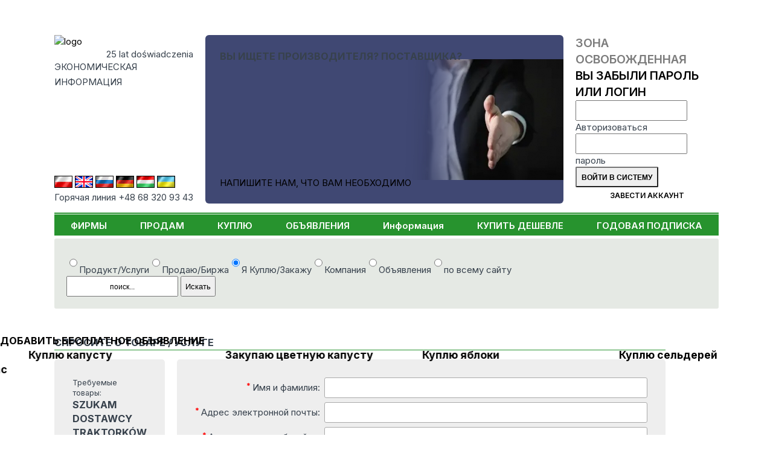

--- FILE ---
content_type: text/html; charset=UTF-8
request_url: https://www.cyberbiznes.ru/index.php3?position=32&rodzaj=zap&st=2&idmask=167010
body_size: 20083
content:
<!DOCTYPE HTML>
<html lang="ru"><head>
  <base href="https://www.cyberbiznes.ru">

<title>Cyberbiznes.ru Informacja Gospodarcza - B2B Portal</title>
<META name=description content="Wraz z naszym rozwojem powstały wersje Cyberbiznesu.pl skierowane do użytkowników obcojęzycznych
            Obecnie wszystkie dane dostępne są w wersjach angielskiej, niemieckiej, węgierskiej i rosyjskiej.">
<META name=keywords content="">
<meta charset="UTF-8">
 <link rel="canonical" href="https://www.cyberbiznes.ru/index.php3?position=32&rodzaj=zap&st=2&idmask=167010"> <META name="author" content="Cyberbiznes Bank Informacji Gospodarczej">
<META name="publisher" content="CYBERBIZNES.PL">
<meta name="google-site-verification" content="n7ogM7NWxL3nfxnVVZOn1gAWXvSyL2t5XzUjyKDp7rQ">
<meta http-equiv="Permissions-Policy" content="interest-cohort=()">
<meta name="viewport" content="width=device-width, initial-scale=1">

<meta name="robots" content="index, follow"><!-- Google tag (gtag.js) -->
<script async src="https://www.googletagmanager.com/gtag/js?id=G-FN9T1V7D4R"></script>
<script>
  window.dataLayer = window.dataLayer || [];
  function gtag(){dataLayer.push(arguments);}
  gtag('js', new Date());

  gtag('config', 'G-FN9T1V7D4R');
</script><link rel="preconnect" href="https://fonts.googleapis.com">
<link rel="preconnect" href="https://fonts.gstatic.com" crossorigin>
<link rel='stylesheet' href='//fonts.googleapis.com/css2?family=Inter:wght@200..900&display=swap'>
<link rel='stylesheet' href='src/style_res.css?ver=20260106'>
<script src="/node_modules/@splidejs/splide/dist/js/splide.min.js"></script>
<script src="/node_modules/@splidejs/splide-extension-auto-scroll/dist/js/splide-extension-auto-scroll.min.js"></script>
<link rel='stylesheet' href='/node_modules/@splidejs/splide/dist/css/splide-core.min.css?ver=20260106'>
</head>
<body>
<!-- Google Tag Manager (noscript) -->
<noscript><iframe src="https://www.googletagmanager.com/ns.html?id=G-FN9T1V7D4R"
height="0" width="0" style="display:none;visibility:hidden"></iframe></noscript>
<!-- End Google Tag Manager (noscript) -->


<header>
  <div class="menu-mobil mobil_static">
    <nav id=newMMenu class="block mmenu"><ul class="ul_menu_g"><li class=li_menu_g><A HREF=https://www.cyberbiznes.ru/FIRMY/  class=li_menu_g>ФИРМЫ</a></li><li class=li_menu_g><A HREF=https://www.cyberbiznes.ru/prodam/  class=li_menu_g>ПРОДАМ</a></li><li class=li_menu_g><A HREF=https://www.cyberbiznes.ru/KUPLJU/  class=li_menu_g>КУПЛЮ</a></li><li class=li_menu_g><A HREF=https://www.cyberbiznes.ru/OBJAVLENIJA/  class=li_menu_g>ОБЪЯВЛЕНИЯ</a></li><li class=li_menu_g><A HREF=https://www.cyberbiznes.ru/INFORMACIJA/  class=li_menu_g>Информация</a></li><li class=li_menu_g><A HREF=https://www.cyberbiznes.ru/kupit-desevle/  class=li_menu_g>КУПИТЬ ДЕШЕВЛЕ</a></li><li class=li_menu_g><A HREF=https://www.cyberbiznes.ru/GODOVAJA-PODPISKA/  class=li_menu_g>ГОДОВАЯ ПОДПИСКА</a></li></ul></nav>
    <div id=newMCzat class="block mczat"><div class="cyberMobil">
  <img src="/images/logo_03.png" alt="logo" width="175">
   <div class="lat20_mobil">20 lat doświadczenia</div>
   <div class="inf_gosp_mobil">INFORMACJA GOSPODARCZA xx</div>
   <a href="/src/chatMobile/chat2M.php" class="btn btn-blu">
   Czat z konsultantem  </a>
</div>
</div>
    <div id=newMStrlog class="block mstrefa">  <div class="strefa_logowania">
      <form action="/strefa/index.php3" method=post class="login">
      <input type=hidden name=cblogowanie value=t>
      <div class="m_strefa_t">
        <div>
        Зона Освобожденная         </div>
        <a href="/reminder/">Вы забыли пароль или логин</a>
      </div>
      <div class="lab">
          <input id="idlog331" type="text" name="id_firmy"  required>
          <label for="idlog331">Авторизоваться</label>
      </div>
      <div class="lab">
            <input id="haslog18" type="password" name="haslo" autocomplete="current-password" required>
            <label for="haslog18">пароль</label>
      </div>
      <input type=submit name=submit value="Войти в систему" class="btn btn-login">
      <a href="index.php3?position=26" class="btn btn-blu">Завести аккаунт</a>
   </form>
   </div>
   </div>
    <div id=newMSearch class="block msearch"><form action=https://www.cyberbiznes.ru/REZULTAT-POISKA/ method=POST>       <div class="modul_search">
       <label for="seaValMob" class="hid_label">Co potrzebujesz:</label>
              <div class="check-radio">
       <label><input type="radio" name="searchSel" value="product" >Продукт/Услуги</label><label><input type="radio" name="searchSel" value="sale" >Продаю/Биржа</label><label><input type="radio" name="searchSel" value="buy" checked>Я Куплю/Закажу</label><label><input type="radio" name="searchSel" value="company" >Компания</label><label><input type="radio" name="searchSel" value="ads" >Объявления</label><label><input type="radio" name="searchSel" value="all" >по всему сайту</label> </div>        <div class=seaModul>
            <INPUT TYPE=text name="seaValue" id="seaValMob" placeholder="поиск..." value="">
            <INPUT type="submit" name="send" value="Искать">
       </div>
       </div>
       </form></div>
    <div class="panel">
                <div id="mmenu" class="action">
             <img class="mobmimg" src="/images/mobil_menu.png?ver=20260106" alt="menu">
             <div class="mobminfo">MENU</div>
         </div>
         <div id="mstrefa" class="action">
             <img class="mobmimg" src="/images/strefalog.png?ver=20260106" alt="area login">
             <div class="mobminfo">STREFA</div>
         </div>
         <div id="msearch" class="action">
              <img class="mobmimg" src="/images/search.png?ver=20260106" alt="search">
              <div class="mobminfo">Искать</div>
          </div>
        </div>
   </div>

   <div class='container'>
      <div class="header_top">
         <div class="header_one">
                 <div class="logo_CB">
         <div>
            <a href="https://www.cyberbiznes.ru"><img src=/images/logo_03.png width="175" alt="logo"></a>
            <div class=lat20>25 lat doświadczenia</div>
          </div>
          <div class="inf_gosp">ЭКОНОМИЧЕСКАЯ 
             <div class=asp></div> 
             ИНФОРМАЦИЯ          </div>
          <h1 class="inf_gosp_mobil">ЭКОНОМИЧЕСКАЯ ИНФОРМАЦИЯ</h1>
          <div class="infolinia"></div>
      </div>
            <div class=row_flag>
      <div class="flag_lands">
       <a href="https://cyberbiznes.pl/"> <img src=/flags/pl.jpg alt="PL" class="deActFlag" ></a>        <a href="https://cyberbiznes.com/"><img src=/flags/uk.jpg alt="UK" class="deActFlag" > </a>        <a href="https://cyberbiznes.ru/"> <img src=/flags/ru.jpg alt="RU" class="" ></a>        <a href="https://cyberbiznes.de/"> <img src=/flags/de.jpg alt="DE" class="deActFlag" ></a>        <a href="https://cyberbiznes.hu/"> <img src=/flags/hu.jpg alt="HU" class="deActFlag" ></a>        <a href="https://cyberbiznes.com.ua/"> <img src=/flags/ua.jpg alt="UA" class="deActFlag" ></a>       </div>
      <div class="infolinia">Горячая линия +48 68 320 93 43</div></div>         </div>
                  <div class="header_three "> 
<div class="content-baner baner">
    <h2 class="title">ВЫ ИЩЕТЕ ПРОИЗВОДИТЕЛЯ? ПОСТАВЩИКА?</h2>
    <a href="/kupit-desevle/">НАПИШИТЕ НАМ, ЧТО ВАМ НЕОБХОДИМО</a>
</div>
 </div>
         <div class="header_four">
                   <div class="strefa_logowania">
      <form action="/strefa/index.php3" method=post class="login">
      <input type=hidden name=cblogowanie value=t>
      <div class="m_strefa_t">
        <div>
        Зона Освобожденная         </div>
        <a href="/reminder/">Вы забыли пароль или логин</a>
      </div>
      <div class="lab">
          <input id="idlog292" type="text" name="id_firmy"  required>
          <label for="idlog292">Авторизоваться</label>
      </div>
      <div class="lab">
            <input id="haslog93" type="password" name="haslo" autocomplete="current-password" required>
            <label for="haslog93">пароль</label>
      </div>
      <input type=submit name=submit value="Войти в систему" class="btn btn-login">
      <a href="index.php3?position=26" class="btn btn-blu">Завести аккаунт</a>
   </form>
   </div>
            </div>
      </div>
      <nav class=hiddeDiv> <ul class="ul_menu_g"><li class=li_menu_g><A HREF=https://www.cyberbiznes.ru/FIRMY/  class=li_menu_g>ФИРМЫ</a></li><li class=li_menu_g><A HREF=https://www.cyberbiznes.ru/prodam/  class=li_menu_g>ПРОДАМ</a></li><li class=li_menu_g><A HREF=https://www.cyberbiznes.ru/KUPLJU/  class=li_menu_g>КУПЛЮ</a></li><li class=li_menu_g><A HREF=https://www.cyberbiznes.ru/OBJAVLENIJA/  class=li_menu_g>ОБЪЯВЛЕНИЯ</a></li><li class=li_menu_g><A HREF=https://www.cyberbiznes.ru/INFORMACIJA/  class=li_menu_g>Информация</a></li><li class=li_menu_g><A HREF=https://www.cyberbiznes.ru/kupit-desevle/  class=li_menu_g>КУПИТЬ ДЕШЕВЛЕ</a></li><li class=li_menu_g><A HREF=https://www.cyberbiznes.ru/GODOVAJA-PODPISKA/  class=li_menu_g>ГОДОВАЯ ПОДПИСКА</a></li></ul> </nav>

    </div>

</header>

<main>
  <div class="container">
          <div class="noMobile">
         <form action=https://www.cyberbiznes.ru/REZULTAT-POISKA/ method=POST>       <div class="modul_search">
              <div class="check-radio">
       <label><input type="radio" name="searchSel" value="product" >Продукт/Услуги</label><label><input type="radio" name="searchSel" value="sale" >Продаю/Биржа</label><label><input type="radio" name="searchSel" value="buy" checked>Я Куплю/Закажу</label><label><input type="radio" name="searchSel" value="company" >Компания</label><label><input type="radio" name="searchSel" value="ads" >Объявления</label><label><input type="radio" name="searchSel" value="all" >по всему сайту</label> </div>        <label for="seaVal" class="hid_label">Co potrzebujesz:</label>
       <div class=seaModul>
            <INPUT TYPE=text name="seaValue" id="seaVal" placeholder="поиск..." value="">
            <INPUT type="submit" name="send" value="Искать">         </div>
      </div>
      </form>     </div>
     
            <div id="top">
         <div class="column_Lewy"> <link href="https://cdn.jsdelivr.net/npm/select2@4.1.0-rc.0/dist/css/select2.min.css" rel="stylesheet" />
<script src="https://cdn.jsdelivr.net/npm/select2@4.1.0-rc.0/dist/js/select2.min.js"></script>
<link rel="stylesheet" href="src/decodeOffers/style_decod.css?ver="20260106> <div class="column_Lewy"> <div class="pasekx "><div class="name_firmx"><h1>Спросите о товаре / услуге</h1></div></div>	    <form method="POST" action=index.php3>
            <INPUT TYPE="hidden" name=position value=32>
            <INPUT TYPE="hidden" name=rodzaj value="zap">
            <INPUT TYPE="hidden" name=st value="2">
            <INPUT TYPE="hidden" name=idmask value="167010">

	    <div class="content-zap-form">
	    <div class="form_zap_prod1 descript-zapyt">
		<div><div class="zap-label">Требуемые товары:</div> <div class="zap-title">SZUKAM DOSTAWCY TRAKTORKÓW DZIECIĘCYCH</div><div><span class="zap-label">Дата доставки: </span>2022-02-02</div><div><span class="zap-label">страна: </span><b>Republika Czeska</b></div><div class="zap-descript">Szukam dostawcy traktorków dziecięcych. Pojazdy na które siada dziecko i jeździ.  Jesteśmy czeską firmą.<br />
<br />
<br />
</div></div>		<div class="zap-form-info">Для получения контактной информации участника тендера заполните форму.<!--Aby otrzymać dane teleadresowe oferenta wypełnij formularz.--></div>
	    </div>

	    <div class=form_zap_prod1>
                <div class=formdeco>
		<label for="namefor"> <strong>* </strong> Имя и фамилия:<!--Imię  i Nazwisko:--></label> <INPUT type=text id=namefor name=name value="" required>
                <label for="email_pytfor"> <strong>* </strong> Адрес электронной почты:<!-- E-mail:--></label> <INPUT type="email" id=email_pytfor  name=email_pyt value="" required>
                <label for="urlfor"> <strong>* </strong> Адрес вашего веб-сайта:<!--Adres Twojej strony www:--></label> <INPUT type="text" id=urlfor name=url value="" required>
                <label for="companyfor"> <strong>* </strong> бизнес:<!--Firma:--></label> <INPUT type=text id=companyfor name=company value="" required>

                <label><strong>*</strong> страна:<!--Kraj:--></label>
                <div class=row-form>
                   <select name="country" id="country"><OPTION VALUE="AMERICA">AMERICA</OPTION><OPTION VALUE="ARMENIA">ARMENIA</OPTION><OPTION VALUE="AUSTRIA">AUSTRIA</OPTION><OPTION VALUE="BELARUS">BELARUS</OPTION><OPTION VALUE="BELGIUM">BELGIUM</OPTION><OPTION VALUE="BRASIL">BRASIL</OPTION><OPTION VALUE="BULGARIA">BULGARIA</OPTION><OPTION VALUE="CANADA">CANADA</OPTION><OPTION VALUE="CHINA">CHINA</OPTION><OPTION VALUE="CROATIA">CROATIA</OPTION><OPTION VALUE="CZECH REPUBLIC">CZECH REPUBLIC</OPTION><OPTION VALUE="DENMARK">DENMARK</OPTION><OPTION VALUE="EGYPT">EGYPT</OPTION><OPTION VALUE="ENGLAND">ENGLAND</OPTION><OPTION VALUE="FINLAND">FINLAND</OPTION><OPTION VALUE="FRANCE">FRANCE</OPTION><OPTION VALUE="GERMANY">GERMANY</OPTION><OPTION VALUE="GREECE">GREECE</OPTION><OPTION VALUE="GRUZJA">GRUZJA</OPTION><OPTION VALUE="HOLLAND">HOLLAND</OPTION><OPTION VALUE="HUNGARY">HUNGARY</OPTION><OPTION VALUE="IRELAND">IRELAND</OPTION><OPTION VALUE="ISRAEL">ISRAEL</OPTION><OPTION VALUE="ITALY">ITALY</OPTION><OPTION VALUE="JAPAN">JAPAN</OPTION><OPTION VALUE="JEMEN">JEMEN</OPTION><OPTION VALUE="KAZACHSTAN">KAZACHSTAN</OPTION><OPTION VALUE="KIRGISTAN">KIRGISTAN</OPTION><OPTION VALUE="KOREA">KOREA</OPTION><OPTION VALUE="LATVIA">LATVIA</OPTION><OPTION VALUE="LITHUANIA">LITHUANIA</OPTION><OPTION VALUE="MOLDAVIA">MOLDAVIA</OPTION><OPTION VALUE="NETHERLANDS">NETHERLANDS</OPTION><OPTION VALUE="NORWAY">NORWAY</OPTION><OPTION VALUE="POLAND">POLAND</OPTION><OPTION VALUE="POLSKA" SELECTED >POLSKA</OPTION><OPTION VALUE="PORTUGAL">PORTUGAL</OPTION><OPTION VALUE="ROMANIA">ROMANIA</OPTION><OPTION VALUE="RUSSIA">RUSSIA</OPTION><OPTION VALUE="SLOVAKIA">SLOVAKIA</OPTION><OPTION VALUE="SLOVENIA">SLOVENIA</OPTION><OPTION VALUE="SPAIN">SPAIN</OPTION><OPTION VALUE="SVEDEN">SVEDEN</OPTION><OPTION VALUE="SWITZERLAND">SWITZERLAND</OPTION><OPTION VALUE="TADZYKISTAN">TADZYKISTAN</OPTION><OPTION VALUE="TAIWAN">TAIWAN</OPTION><OPTION VALUE="TUNISIA">TUNISIA</OPTION><OPTION VALUE="UKRAINE">UKRAINE</OPTION><OPTION VALUE="UNITED ARAB EMIRATES">UNITED ARAB EMIRATES</OPTION><OPTION VALUE="UZBEKISTAN">UZBEKISTAN</OPTION></select>                   <div class="wojFor sub-row-form">
                      <label for="woj" class="wojFor"><strong>* </strong> Województwo:</label> 
                      <select name="wojew" id="wojew" class="wojFor"><OPTION VALUE=0> wybierz </OPTION><OPTION VALUE='1'>нижнесилезское</OPTION><OPTION VALUE='13'>свентокшиское</OPTION><OPTION VALUE='12'>силезское</OPTION><OPTION VALUE='16'>западно-поморское</OPTION><OPTION VALUE='11'>поморское</OPTION><OPTION VALUE='10'>подляское</OPTION><OPTION VALUE='9'>подкарпацкое</OPTION><OPTION VALUE='4'>любуское</OPTION><OPTION VALUE='3'>люблинское</OPTION><OPTION VALUE='6'>мазовецкое</OPTION><OPTION VALUE='7'>малопольское</OPTION><OPTION VALUE='8'>опольское</OPTION><OPTION VALUE='14'>варминьско-мазурское</OPTION><OPTION VALUE='15'>великопольское</OPTION><OPTION VALUE='5'>лодзинское</OPTION><OPTION VALUE='2'>куявско-поморское</OPTION></select>                    </div>
                </div>

                <label for="ulicafor"> <strong>* </strong>улица:<!--Ulica:--></label> <INPUT type=text id=ulicafor name="ulica" value="" required>
                
                <label><strong>* </strong>Город:<!--Miasto:--></label>
                <div class="row-form row-from-adress">
                   <INPUT type=text id=miastofor name="miasto" value="" required>
                   <div class="sub-row-form">
                        <label for="kod_pocztowyfor"> <strong>* </strong>Почтовый индекс:<!--Kod pocztowy:--></label> 
                        <INPUT type=text id=kod_pocztowyfor name="kod_pocztowy"  value="" required>
                   </div>
                </div>
    		<label for="phonefor"><strong>*</strong> телефон:<!--Telefon:--></label> <INPUT type="number"  id=phonefor name=phone value="" required>
                <label for="etofor"> Комментарии / вопросы:<!--Uwagi / pytania:--></label> <TEXTAREA id=etofor name=eto rows=11></TEXTAREA>
                <p></p><span> Пожалуйста, не используйте коды HTML <br> [<strong class="star-red">*</strong>] - Обязательное поле <!--*** TYLKO TEXT *** Proszę nie stosować kodów HTML--></span>
                </div>

		</div>
		</div>
		<link rel="stylesheet" href="src/Approval/approval.css?ver=20260106" >      <div class="ofertAprov-content">
      <div class=reg_info> The service is free and it is provided only for companies. Consents to the processing of data are required in accordance with the applicable law. </div>
      <div class=regack>
      <label id="checkAll" class="icheck">
         <input type="checkbox" name="akc_all"  value="yes"  ><span class="checkmark"></span>
         <div> Accept all terms.</div>
      </label>
            <label class="icheck">
          <input type="checkbox" name="akc_reg"  value="yes" required > 
          <span class="checkmark"></span> <div> I accept the  <a href="site-regulations"> regulations </a>.</div>
      </label>
            <label class="icheck">
          <input type="checkbox" name="wyr_zgo2"  value="yes" required > 
          <span class="checkmark"></span> <div> I consent to the processing of my personal data by the Bank Informacji Gospodarczej Antoniewicz s.c in Zielona Góra, ul. Dereszowa 17a, for the purposes of using the Economic Information run by BIG Antoniewicz s.c. 
   I have read the instruction concerning the right of access to the contents of my data and the possibility of correcting such data. I am aware that my consent may be revoked at any time, which will result in the deletion 
   of my company from the database. The consent is voluntary but necessary for the realization of services.</div>
      </label>
            <label class="icheck">
          <input type="checkbox" name="wyr_zgo3"  value="yes" required > 
          <span class="checkmark"></span> <div> I consent to the publication of my personal data, provided that it won’t damage my reputation. This consent applies in particular to the use of my data on the following websites: cyberbiznes.pl, 
   oferty-kupna.pl and other websites belonging to BIG Antoniewicz s.c.  The consent is voluntary but necessary for the realization of services.</div>
      </label>
            <label class="icheck">
          <input type="checkbox" name="wyr_zgo4"  value="yes" required > 
          <span class="checkmark"></span> <div> I consent to the receiving of commercial information from BIG, via electronic means to the e-mail address indicated by me in the Form,
   regarding products and services offered by BIG within the meaning of the Act on Electronic Services of 18 July 2002 (Journal of Laws of 2013,
   item 1422, as amended). The consent is voluntary but necessary for the realization of services.</div>
      </label>
            <label class="icheck">
          <input type="checkbox" name="wyr_zgo5"  value="yes" required > 
          <span class="checkmark"></span> <div> I consent to the receiving of commercial information from BIG, via electronic means to the e-mail address indicated by me, for marketing purposes of entities cooperating with BIG,
   for the period of time and in the scope of cooperation with BIG within the meaning of the Act on Electronic Services of 18 July 2002 (Journal of Laws of 2013, item 1422, as amended).
   The consent is voluntary but necessary for the realization of services.</div>
      </label>
            </div>
      </div>

      <script>
      class Approval {
        constructor(){
          this.sellAll=document.querySelector('#checkAll input');
          this.labels=document.querySelectorAll('.icheck input');
          this.sellAll.addEventListener('change', ()=>{
             this.labels.forEach(item=>{ if(this.sellAll.checked){ item.checked=true;} else {item.checked=false;}});
          })
        }
      }
      const approval= new Approval;
      </script>

      	    <input type=hidden name="skad" value=2><div> <INPUT type="submit" value=Oтправить электронное письмо name="send"> &nbsp; </div><div><? echo $word651; ?> <br> <!--Informacja tylko dla firm. Na zapytania osob prywatnych nie odpowiadamy--></div></div> </form> <script>

$(function(){

  $(".wojFor").hide();
  $(".lexFor").hide();
  function modWoj (){
     kraj_nr =$("#country").val();
     //if (kraj_nr==1 || kraj_nr==44) {
     if (kraj_nr=='POLAND' || kraj_nr=='POLSKA') {
       $(".wojFor").show();
       $(".lexFor").show();
     } else {
       $(".wojFor").hide();
       $(".lexFor").hide();
    }
  }

  let kraj_nr =$("#country").val();
  //if (kraj_nr==1 || kraj_nr==44) {
  if (kraj_nr=='POLAND' || kraj_nr=='POLSKA') {
     $(".wojFor").show();
     $(".lexFor").show();
  }
  $("#country").on("change", modWoj);
  $("#country").on("click", modWoj);
});

</script>  <script>
     $(document).ready(function() { $('select').select2(); });
   </script>
 </div>
                 </div>
      </div>

  <div  class="pasek-info-body">
      <a href="/kupit-desevle"><h2 class="title">Добавить бесплатное объявление</h2></a>           <section class="pasek-info-zapyt splide" aria-label="question list">
       <div class="splide__track">
         <ul class="splide__list">
                       <li class="splide__slide"><a href="https://www.cyberbiznes.ru/KUPLJU/KUPLJU-KAPUSTU/179329/"><h3>Куплю капусту</h3></a></li>
                      <li class="splide__slide"><a href="https://www.cyberbiznes.ru/KUPLJU/ZAKUPAJU-CVETNUJU-KAPUSTU/179208/"><h3>Закупаю цветную капусту</h3></a></li>
                      <li class="splide__slide"><a href="https://www.cyberbiznes.ru/KUPLJU/KUPLJU-JABLOKI/179205/"><h3>Куплю яблоки</h3></a></li>
                      <li class="splide__slide"><a href="https://www.cyberbiznes.ru/KUPLJU/KUPLJU-SELDEREJ/179202/"><h3>Куплю сельдерей</h3></a></li>
                      <li class="splide__slide"><a href="https://www.cyberbiznes.ru/KUPLJU/KUPLJU-JABLOKI-SORTA-GOLDEN/179198/"><h3>Куплю яблоки сорта Голден</h3></a></li>
                      <li class="splide__slide"><a href="https://www.cyberbiznes.ru/KUPLJU/ZAKUPAJU-ZELTYJ-REPCATYJ-LUK/179197/"><h3>Закупаю жёлтый репчатый лук</h3></a></li>
                      <li class="splide__slide"><a href="https://www.cyberbiznes.ru/KUPLJU/INTERESUET-POKUPKA-JABLOK-RED-PRINCE/179176/"><h3>Интересует покупка яблок Red Prince</h3></a></li>
                      <li class="splide__slide"><a href="https://www.cyberbiznes.ru/KUPLJU/ZAKUPAJU-MYTUJU-MORKOV/179175/"><h3>Закупаю мытую морковь</h3></a></li>
                      <li class="splide__slide"><a href="https://www.cyberbiznes.ru/KUPLJU/ZAKUPAJU-PRODOLGOVATUJU-PROMYSLENNUJU-SVEKLU/179174/"><h3>Закупаю продолговатую промышленную свёклу</h3></a></li>
                      <li class="splide__slide"><a href="https://www.cyberbiznes.ru/KUPLJU/ZAKUPAJU-CVETNUJU-KAPUSTU/179173/"><h3>Закупаю цветную капусту</h3></a></li>
                      <li class="splide__slide"><a href="https://www.cyberbiznes.ru/KUPLJU/ZAKUPAJU-BROKKOLI-V-SOCVETIJAH/179144/"><h3>Закупаю брокколи в соцветиях</h3></a></li>
                      <li class="splide__slide"><a href="https://www.cyberbiznes.ru/KUPLJU/ZAKUPAJU-SLIVU-I-GRUSU-PROMYSLENNOGO-NAZNACENIJA-/179160/"><h3>Закупаю сливу и грушу промышленного назначения.</h3></a></li>
                      <li class="splide__slide"><a href="https://www.cyberbiznes.ru/KUPLJU/ZAKUPAJU-JABLOKI/179161/"><h3>Закупаю яблоки</h3></a></li>
                      <li class="splide__slide"><a href="https://www.cyberbiznes.ru/KUPLJU/JA-ISCU-POSTAVSCIKA-MEBELI-DLJA-STOLOVOJ--STOLY-I-STULJA--MY-LITOVSKAJA-KOMPANIJA-ZANIMAEMSJA-PRODAZEJ-MEBELI-/174581/"><h3>Я ищу поставщика мебели для столовой. Столы и стулья. Мы литовская компания, занимаемся продажей мебели. 
</h3></a></li>
                      <li class="splide__slide"><a href="https://www.cyberbiznes.ru/KUPLJU/JA-ISCU-POSTAVSCIKOV-PROMYSLENNOJ-AVTOMATIZACII--NAS-INTERESUJUT-PRODUKTY-PROMYSLENNOJ-AVTOMATIZACII-OT-PROIZV/174586/"><h3>Я ищу поставщиков промышленной автоматизации. Нас интересуют продукты промышленной автоматизации от произв</h3></a></li>
                      <li class="splide__slide"><a href="https://www.cyberbiznes.ru/KUPLJU/JA-ISCU-PROIZVODITELJA-PROTIVOSKOLZJASCIH-NAKLADOK-DLJA-PODDONOV--MY-SLOVACKAJA-KOMPANIJA-UPAKOVOCNOJ-OTRASLI-/174594/"><h3>Я ищу производителя противоскользящих накладок для поддонов. Мы словацкая компания упаковочной отрасли.


</h3></a></li>
                      <li class="splide__slide"><a href="https://www.cyberbiznes.ru/KUPLJU/KUPLJU-POLOSU-I-P-PROFIL-POLOSY-I-P-PROFILI-DLINOJ-6-M-MARKA-S375JR-MPC-8X50-17-000-KG-MPC8X60-13-500-KG-MPC8X80-14-000-KG-MUC120-1-600/174615/"><h3>Куплю полосу и П-профиль (полосы и П-профили длиной 6 м, марка S375JR): MPC 8X50 - 17 000 кг MPC8X60 - 13 500 кг MPC8X80 - 14 000 кг MUC120 - 1 600</h3></a></li>
                      <li class="splide__slide"><a href="https://www.cyberbiznes.ru/KUPLJU/ISCU-POSTAVSCIKA-ZENSKOJ-ODEZDY--MY-CESSKAJA-KOMPANIJA-U-NAS-2-MAGAZINA--NAS-INTERESUET-ZENSKAJA-ODEZDA-JUBKI-RUB�/174616/"><h3>Ищу поставщика женской одежды. Мы чешская компания, у нас 2 магазина. Нас интересует женская одежда - юбки, руб�</h3></a></li>
                      <li class="splide__slide"><a href="https://www.cyberbiznes.ru/KUPLJU/KUPLJU-MATERIALY-DLJA-KUPALNIKOV--ZELATELNO-190G--TAKZE-SOFTSHELL-DLJA-LETA-I-ZIMY--POZALUJSTA-PREDOSTAVTE-CENOVOE/174595/"><h3>Куплю материалы для купальников. Желательно 190г. Также Softshell для лета и зимы. Пожалуйста, предоставьте ценовое</h3></a></li>
                      <li class="splide__slide"><a href="https://www.cyberbiznes.ru/KUPLJU/ISCU-DOBROE-UTRO-ISCU-BOLSE-ZAKUSOK-PO-EKONOMICNOJ-CENE-CIPSY-150-200-G-PALOCKI-KRENDELI-S-SOLJU-45-80-G-SOLENY/174578/"><h3>Ищу: Доброе утро, ищу больше закусок по экономичной цене: - чипсы 150-200 г - палочки, крендели с солью 45-80 г - солены</h3></a></li>
                      <li class="splide__slide"><a href="https://www.cyberbiznes.ru/KUPLJU/JA-ISCU-POSTAVSCIKOV-DETSKOJ-ODEZDY--MY-CESSKAJA-KOMPANIJA-NAS-INTERESUET-PROIZVODITEL-ILI-OPTOVIK-/174566/"><h3>Я ищу поставщиков детской одежды. Мы чешская компания, нас интересует производитель или оптовик.</h3></a></li>
                      <li class="splide__slide"><a href="https://www.cyberbiznes.ru/KUPLJU/KUPLJU-PROFILI-I-POLOSY--G-PROFIL-150H100H10-SERTIFIKAT-S235JR-DLINA-6M-31-48-000KG-POLOSA-50H6-DLINA-SERTIFIKAT-S235JR-6M-3-1/174559/"><h3>Куплю профили и полосы. Г-профиль 150х100х10 Сертификат S235JR длина 6м 3,1, 48.000кг Полоса 50х6 длина сертификат S235JR 6м 3.1, </h3></a></li>
                      <li class="splide__slide"><a href="https://www.cyberbiznes.ru/KUPLJU/KUPLJU-SVAROCNYJ-STOL--MENJA-INTERESUET-SVAROCNYJ-STOL-S-PRINADLEZNOSTJAMI--GABARITY-1200H2400-MM-DIAMETR-OTVERSTI/174619/"><h3>Куплю сварочный стол. Меня интересует сварочный стол с принадлежностями. Габариты 1200х2400 мм, диаметр отверсти</h3></a></li>
                      <li class="splide__slide"><a href="https://www.cyberbiznes.ru/KUPLJU/ISCU-POSTAVSCIKA-FANERY--PROSU-PREDLOZENIE-STOLJARNOJ-I-STROITELNOJ-FANERY-IZ-RAZLICNYH-POROD-DREVESINY-OT-4-M�/174620/"><h3>Ищу поставщика фанеры. Прошу предложение столярной и строительной фанеры из различных пород древесины от 4 м�</h3></a></li>
                      <li class="splide__slide"><a href="https://www.cyberbiznes.ru/KUPLJU/ISCU-KUPIT-DUB-ZAMORAZIVANIE-TOLSCINA-MOKROJ-REZKI-31-SUHAJA-27-DLINA-25-65-SM-SIRINA-55-SM-95-SM-125-SM-KLASS-A-I-AB-/174618/"><h3>Ищу: КУПИТЬ ДУБ ЗАМОРАЖИВАНИЕ, ТОЛЩИНА МОКРОЙ РЕЗКИ 31, СУХАЯ 27, ДЛИНА 25-65 СМ, ШИРИНА 5,5 СМ 9,5 СМ, 12,5 СМ КЛАСС А И AB.</h3></a></li>
                      <li class="splide__slide"><a href="https://www.cyberbiznes.ru/KUPLJU/JA-ISCU-POSTAVSCIKA-KUHONNOJ-MEBELI--SKAFY-STOLY-STULJA-TABURETKI--MY-LITOVSKAJA-KOMPANIJA-ZANIMAEMSJA-PRODAZEJ/174582/"><h3>Я ищу поставщика кухонной мебели. Шкафы, столы, стулья, табуретки. Мы литовская компания, занимаемся продажей </h3></a></li>
                      <li class="splide__slide"><a href="https://www.cyberbiznes.ru/KUPLJU/JA-ISCU-POSTAVSCIKOV-ZENSKOJ-MODY--MY-CESSKAJA-KOMPANIJA-NAS-INTERESUET-PROIZVODITEL-ILI-OPTOVIK-/174564/"><h3>Я ищу поставщиков женской моды. Мы чешская компания, нас интересует производитель или оптовик.</h3></a></li>
                      <li class="splide__slide"><a href="https://www.cyberbiznes.ru/KUPLJU/JA-ISCU-POSTAVSCIKA-MINI-EKSKAVATOROV--MY-CESSKAJA-KOMPANIJA-/174543/"><h3>Я ищу поставщика мини-экскаваторов. Мы чешская компания.</h3></a></li>
                      <li class="splide__slide"><a href="https://www.cyberbiznes.ru/KUPLJU/KUPLJU-PILOMATERIALY-IZ-ELI--MY-CESSKIJ-PROIZVODITEL--TABLICA-NAIBOLEE-CASTO-ISPOLZUEMYH-ELEMENTOV-HTTPS-WWW/174613/"><h3>Куплю пиломатериалы из ели. Мы чешский производитель. Таблица наиболее часто используемых элементов: - https:  www</h3></a></li>
                      <li class="splide__slide"><a href="https://www.cyberbiznes.ru/KUPLJU/JA-ISCU-POSTAVSCIKA-SKATERTEJ--BOLSIE-OBEMY-MY-KOMPANIJA-IZ-RUMYNII-/174612/"><h3>Я ищу поставщика скатертей. Большие объемы, мы компания из Румынии.</h3></a></li>
                      <li class="splide__slide"><a href="https://www.cyberbiznes.ru/KUPLJU/JA-ISCU-POSTAVSCIKA-KUHONNYH-POLOTENEC--BOLSIE-OBEMY-MY-KOMPANIJA-IZ-RUMYNII-/174611/"><h3>Я ищу поставщика кухонных полотенец. Большие объемы, мы компания из Румынии.</h3></a></li>
                      <li class="splide__slide"><a href="https://www.cyberbiznes.ru/KUPLJU/ZAKAZU-PROZIGANIE-SVELLERA-PO-PRILOZENNOMU-CERTEZU-REC-IDET-O-PROZIGANII-KVADRATA-KOLICESTVO-300-ST-V-MES�/174599/"><h3>Закажу прожигание швеллера по приложенному чертежу (речь идет о прожигании квадрата) - Количество: 300 шт в мес�</h3></a></li>
                      <li class="splide__slide"><a href="https://www.cyberbiznes.ru/KUPLJU/ISCU-KUPLJU-NEOBREZNYE-PILOMATERIALY-IZ-SOSNY-SREDNEJ-VLAZNOSTI-TOLSCINA-28-MM--SAMOE-MALENKOE-OTKRYTIE-–-35-SM/174603/"><h3>Ищу: Куплю необрезные пиломатериалы из сосны средней влажности, толщина 28 мм. Самое маленькое открытие – 35 см</h3></a></li>
                      <li class="splide__slide"><a href="https://www.cyberbiznes.ru/KUPLJU/CEL-ZNAKOMSTVA-POKUPKA-VLAZNYH-I-SUHIH-OPILOK--SCEPA-SUHAJA-DREVESNAJA-PYL--POLNYE-KOLICESTVA-GRUZOVIKOV-/174604/"><h3>Цель знакомства: Покупка влажных и сухих опилок. Щепа, сухая древесная пыль. Полные количества грузовиков.</h3></a></li>
                      <li class="splide__slide"><a href="https://www.cyberbiznes.ru/KUPLJU/CEL-ZNAKOMSTVA-KUPLJU-MALENKIE-KREMOVYE-I-KORICNEVYE-JAJCA-/174605/"><h3>Цель знакомства: куплю маленькие кремовые и коричневые яйца.</h3></a></li>
                      <li class="splide__slide"><a href="https://www.cyberbiznes.ru/KUPLJU/ISCU-HOCU-KUPIT-3-TONNY-SAHARA-S-LICNYM-SBOROM-PRISYLAJTE-PREDLOZENIJA-/174606/"><h3>Ищу: хочу купить 3 тонны сахара с личным сбором, присылайте предложения.</h3></a></li>
                      <li class="splide__slide"><a href="https://www.cyberbiznes.ru/KUPLJU/ISCU-KUPLJU-B-U-PODDONY-100H120-V-HOROSEM-SOSTOJANII--BOLSIE-KOLICESTVA-/174607/"><h3>Ищу: куплю б у поддоны 100х120 в хорошем состоянии. Большие количества.</h3></a></li>
                      <li class="splide__slide"><a href="https://www.cyberbiznes.ru/KUPLJU/VO-VLOZENII-VYSYLAJU-CERTEZ-DLJA-OCENKI-USLUGI-PO-REZKE-SESTIGRANNIKOM--MATERIAL-STAL-RISUNOK-HTTPS-WWW-CYBERBIZNES-PL/174597/"><h3>Во вложении высылаю чертеж для оценки услуги по резке шестигранником. Материал: сталь Рисунок: https:  www.cyberbiznes.pl</h3></a></li>
                      <li class="splide__slide"><a href="https://www.cyberbiznes.ru/KUPLJU/ISCU-KUPLJU-DEREVJANNYE-PODDONY-RAZMEROM-120-H-100-ILI-ANALOGICNYE-NAPRIMER-115-H-95--BOLSIE-KOLICESTVA-POSTOJANNOE/174608/"><h3>Ищу: Куплю деревянные поддоны размером 120 х 100 или аналогичные, например 115 х 95. Большие количества, постоянное </h3></a></li>
                      <li class="splide__slide"><a href="https://www.cyberbiznes.ru/KUPLJU/ZAKAZU-LAZERNUJU-REZKU--KISLOTOSTOJKAJA-STAL-303-1000-ELEMENTOV--RISUNOK-HTTPS-WWW-CYBERBIZNES-PL-PLIKI_ROZNE-2047_ZDJECIA-JPG-;-/174614/"><h3>Закажу лазерную резку. Кислотостойкая сталь 303, 1000 элементов. Рисунок: https:  www.cyberbiznes.pl pliki_rozne 2047_zdjecia.jpg ;.</h3></a></li>
                      <li class="splide__slide"><a href="https://www.cyberbiznes.ru/KUPLJU/ISCU-KUPLJU-BOLSIE-MESKI-ZELATELNO-TONNY-KARTOFELJA--MOGUT-BYT-BOLSIE-ILI-MENSIE-KOLICESTVA-/174609/"><h3>Ищу: Куплю большие мешки, желательно тонны картофеля. Могут быть большие или меньшие количества.</h3></a></li>
                      <li class="splide__slide"><a href="https://www.cyberbiznes.ru/KUPLJU/ISCU-KUPLJU-SUSENUJU-RYBU-ZELATELNO-KILKU-SELD-I-T-D--PROSU-PRISYLAT-MNE-PREDLOZENIJA-/174610/"><h3>Ищу: Куплю сушеную рыбу, желательно кильку, сельдь и т.д. Прошу присылать мне предложения.</h3></a></li>
                      <li class="splide__slide"><a href="https://www.cyberbiznes.ru/KUPLJU/CEL-ZNAKOMSTVA-DOBROE-UTRO--MY-HOTIM-NALADIT-SOTRUDNICESTVO-S-PROIZVODITELJAMI-SYRA-MASLA-I-SLIVOK--BLOK-G�/174574/"><h3>Цель знакомства: Доброе утро. Мы хотим наладить сотрудничество с производителями сыра, масла и сливок. Блок Г�</h3></a></li>
                      <li class="splide__slide"><a href="https://www.cyberbiznes.ru/KUPLJU/JA-ISCU-POSTAVSCIKA-DETSKOJ-MEBELI--NAS-INTERESUET-VES-ASSORTIMENT-KROME-STULEV--MY-LITOVSKAJA-KOMPANIJA-ZANIM�/174580/"><h3>Я ищу поставщика детской мебели. Нас интересует весь ассортимент кроме стульев. Мы литовская компания, заним�</h3></a></li>
                      <li class="splide__slide"><a href="https://www.cyberbiznes.ru/KUPLJU/JA-ISCU-POSTAVSCIKA-MEBELI-DLJA-GOSTINOJ-I-PRIHOZEJ--VITRINY-SKAFY-POLKI-STOLY-KOMODY-STOLY-I-STULJA-I-DRUGOJ-A/174584/"><h3>Я ищу поставщика мебели для гостиной и прихожей. Витрины, шкафы, полки, столы, комоды, столы и стулья и другой а</h3></a></li>
                      <li class="splide__slide"><a href="https://www.cyberbiznes.ru/KUPLJU/JA-ISCU-PROIZVODITELJA-FLEKSOGRAFSKIH-KRASOK--MY-SLOVACKAJA-KOMPANIJA-UPAKOVOCNOJ-OTRASLI-/174592/"><h3>Я ищу производителя флексографских красок. Мы словацкая компания упаковочной отрасли.</h3></a></li>
                      <li class="splide__slide"><a href="https://www.cyberbiznes.ru/KUPLJU/JA-ISCU-POSTAVSCIKA-METALLICESKIH-KROVELNYH-POKRYTIJ--MY-CESSKAJA-KOMPANIJA-ZANIMAEMSJA-PRODAZEJ-STROITELNYH-M/174596/"><h3>Я ищу поставщика металлических кровельных покрытий. Мы чешская компания, занимаемся продажей строительных м</h3></a></li>
                      <li class="splide__slide"><a href="https://www.cyberbiznes.ru/KUPLJU/DLJA-NACALA-NAM-NUZNO-DO-20-DOMOV-A-SO-VREMENEM-I-45--DOMA-DOLZNY-OTKRYVATSJA-S-TREH-STORON-IMET-POL-BYT-PROST/174601/"><h3>Для начала нам нужно до 20 домов, а со временем и 45. Дома должны: открываться с трех сторон, иметь пол, быть прост</h3></a></li>
                      <li class="splide__slide"><a href="https://www.cyberbiznes.ru/KUPLJU/ZAKAZU-USLUGU-VYZIGANIJA-6-UGLA--KOLICESTVO-20-–-40-ST-STOIMOST-I-SROKI-DOSTAVKI-UTOCNJAJTE--RISUNOK-HTTPS-WWW-CYBERBIZ/174598/"><h3>Закажу услугу выжигания 6-угла. Количество: 20 – 40 шт.Стоимость и сроки доставки уточняйте. Рисунок: https:  www.cyberbiz</h3></a></li>
                      <li class="splide__slide"><a href="https://www.cyberbiznes.ru/KUPLJU/JA-PRIKAZU-SDELAT-KANAL--RISUNOK-HTTPS-WWW-CYBERBIZNES-PL-PLIKI_ROZNE-2040_ZDJECIA-JPG-;--50-STUK-V-KVARTAL/174600/"><h3>Я прикажу сделать канал. Рисунок: https:  www.cyberbiznes.pl pliki_rozne 2040_zdjecia.jpg ;. 50 штук в квартал
</h3></a></li>
                      <li class="splide__slide"><a href="https://www.cyberbiznes.ru/KUPLJU/ISCU-POKUPATELJA-SUHIH-OBREZNYH-SOSNOVYH-PILOMATERIALOV--VLAZNOST-10-PROCENTOV-12-PROCENTOV-SEKCII-25H50-25H75-25H/174587/"><h3>Ищу: Покупателя сухих, обрезных сосновых пиломатериалов. Влажность 10 процентов-12 процентов Секции: 25х50 25х75 25х</h3></a></li>
                      <li class="splide__slide"><a href="https://www.cyberbiznes.ru/KUPLJU/ISCU-ISCU-PROIZVODITELEJ-ZAMOROZENNYH-OVOSCEJ-V-CASTNOSTI-BROKKOLI-BRJUSSELSKAJA-KAPUSTA-KUBIKI-SVEKLY-KUBIK�/174588/"><h3>Ищу: Ищу производителей замороженных овощей, в частности: Брокколи Брюссельская капуста Кубики свеклы Кубик�</h3></a></li>
                      <li class="splide__slide"><a href="https://www.cyberbiznes.ru/KUPLJU/ISCU-KUPLJU-10-TONN-OTHODOV-KRASNOJ-SVEKLY-V-BOLSOM-MESKE-RAZMER-NE-IMEET-ZNACENIJA-/174589/"><h3>Ищу: Куплю 10 тонн отходов красной свеклы в большом мешке, размер не имеет значения.</h3></a></li>
                      <li class="splide__slide"><a href="https://www.cyberbiznes.ru/KUPLJU/ISCU-ISCU-PROIZVODITELEJ-KRASNOGO-ILI-TEPLICNOGO-PERCA--MNE-NUZEN-SERTIFIKAT-FITOSANITARNOGO-KONTROLJA-NA-PAR�/174590/"><h3>Ищу: Ищу производителей красного или тепличного перца. Мне нужен сертификат фитосанитарного контроля на пар�</h3></a></li>
                      <li class="splide__slide"><a href="https://www.cyberbiznes.ru/KUPLJU/MY-BUDEM-PREDSTAVLJAT-PROIZVODITELJA-V-SLOVAKII--NAS-INTERESUET-STROITELNAJA-OTRASL--PRODAEM-TERRASNUJU-DOSK/174569/"><h3>Мы будем представлять производителя в Словакии. Нас интересует строительная отрасль. Продаем террасную доск</h3></a></li>
                     </ul>
       </div>
     </section>
        </div>
   </main>


<footer>
    <div class="stopka_left">
         <div class=stopka_naglowek>ABOUT US</div>
              <div class="stopka_left_text">
                   <div class="block logo">
                       <a href="/"><img src=/images/logo_03.png alt="logo"></a>
                   </div>
                   <div class="block">
                                                  <a href="https://pl.wikipedia.org/wiki/Cyberbiznes" target="_blank">Кибербизнес в Википедии</a>
                         <a href=https://www.cyberbiznes.ru/politika-konfidencialnosti/>Политика конфиденциальности</a>                          <a href=https://www.cyberbiznes.ru/pravila-sajta/>Правила сайта</a>                          <a href=https://www.cyberbiznes.ru/karta-sajta/>Карта сайта</a>
                                              </div>
                    <div class="block">
                         <a href=https://www.cyberbiznes.ru/casto-zadavaemye-voprosy/>Часто задаваемые вопросы</a>                          <a href=https://www.cyberbiznes.ru/kupit-desevle/>СДЕЛАТЬ ЗАПРОС</a>
                         <a href=https://www.cyberbiznes.ru/predlozenie-dlja-firm-na-bezvozmezdnoj-osnove/>ПРЕДЛОЖЕНИЕ ДЛЯ ФИРМ НА БЕЗВОЗМЕЗДНОЙ ОСНОВЕ</a>
                                         </div>

            </div>
      </div>
      <div class="stopka_right">
         <div class=stopka_naglowek>КОНТАКТНЫЕ ДАННЫЕ</div>
         <div class="stopka_right_text">
           <div class="block">
           <A HREF=partnery-po-kiber-biznesu/ class="font_stopka_middle">ПАРТНЕРЫ ПО КИБЕР-БИЗНЕСУ</A>
           <div class="media-social">
                              <a class="media-social-link" href="https://www.facebook.com/cyberbiznes" target="_blank" arial-label="go to facebook">
                               <svg viewBox="0 0 24 24"><title>facebook</title><desc>facebok flow</desc>
                               <path d="M17,3H7C4.791,3,3,4.791,3,7v10c0,2.209,1.791,4,4,4h5.621v-6.961h-2.343v-2.725h2.343V9.309 c0-2.324,1.421-3.591,3.495-3.591c0.699-0.002,1.397,0.034,2.092,0.105v2.43h-1.428c-1.13,0-1.35,0.534-1.35,1.322v1.735h2.7 l-0.351,2.725h-2.365V21H17c2.209,0,4-1.791,4-4V7C21,4.791,19.209,3,17,3z"/>
                               </svg>
                               </a>
                         </div>
           </div>
         </div>
      </div>

</footer>

<script>
  const pasekzapyt = new Splide( '.pasek-info-zapyt.splide', {
  type:'loop',
  perPage: 6,
  arrows: false,
  gap: '24px',
  pagination: false,
  drag: 'free',
  autoScroll: {speed: -.4,},
  breakpoints: {
    1668: { perPage: 4,},
    768: { perPage: 1,},
  }
}).mount(window.splide.Extensions);
</script>
<script src="src/index/js/mobileMenu.js?ver=20260106"></script>
</body>
</html>



--- FILE ---
content_type: text/css
request_url: https://www.cyberbiznes.ru/src/decodeOffers/style_decod.css?ver=
body_size: 763
content:
.content-zap-form {
   display: grid;
   grid-template-columns: 1fr 2fr;
   gap: 20px;
}
.content-zap-form .descript-zapyt {
   display: grid;
   align-content: space-between;
   gap: 30px;
}
.content-zap-form .descript-zapyt .zap-label{
   font-size: .85rem;
}
.content-zap-form .descript-zapyt .zap-title{
   font-size: 1.1rem;
   font-weight: 700;
   margin-bottom: 7px;
}
.content-zap-form .descript-zapyt .zap-descript{
   padding-top: 11px;
   font-size: .9rem;
}
.content-zap-form .descript-zapyt .zap-form-info{
   padding-top: 4px;
   border-top: 1px solid #aaa;
}
.form_zap_prod1 {
   background-color: #eeeeee;
   padding: 30px;
   border-radius: 5px;
}
.select2-container { width: 100% !important; }
.formdeco { 
   display: grid; grid-template-columns: auto 1fr;
   gap: 7px;
}
.formdeco input, .formdeco select { height: 26px; }
.formdeco input,
.formdeco textarea,
.formdeco select {
   border: 1px solid #aaa;
   border-radius: 3px;
}
.formdeco .border_input_select21 { 
   border: 1px solid red;
   background: #fff;
}
.formdeco .row-form {
   display: grid;
   grid-template-columns: 2fr 3fr;
   gap: 20px;
}
.formdeco .row-from-adress{
   grid-template-columns: 2fr 1fr;
}
.formdeco .row-form .sub-row-form{
   display: grid;
   grid-template-columns: auto 1fr;
   gap: 7px;
}
.formdeco textarea { padding: 6px; }
.formdeco label { text-align: right;  margin-top: 6px; white-space: nowrap; }
.formdeco label  strong {
   color: red;
   position: relative;
   top: -4px;
   font-size: .85rem;
}

.form_zap_prod1 .regack label { border-top: 1px solid #2196f3; }
.column_Lewy input[type=submit] {
   padding: 11px;
   float: right;
   width: 33%;
   text-transform: uppercase;
   font-weight: bold;
   border: none;
   border-radius: 2px;
   background: #028ad4;
   color: #fff;
}
.column_Lewy input[type=submit]:hover { background: #2766ad;} 
@media (max-width: 768px) {
  .formdeco { 
     grid-template-columns: 1fr;
     gap: 2px;
   }
  .content-zap-form { grid-template-columns: 1fr; }
  .formdeco .row-form .sub-row-form,
  .formdeco .row-form { grid-template-columns: 1fr; }
  .formdeco .row-form .sub-row-form { gap: 0; }
  .formdeco label:first-child { margin-top: 0px; }
  .formdeco label { text-align: left; margin-top: 12px; margin-left: 0px;}
  .formdeco .reg_info { width: 100%; margin: 0px;}
  .column_Lewy input[type=submit] {
     float: none;
     width: 100%;
  }
}

--- FILE ---
content_type: text/css
request_url: https://www.cyberbiznes.ru/src/Approval/approval.css?ver=20260106
body_size: 621
content:
.ofertAprov-content{
  .reg_info {
    font-weight: bold;
    margin: 30px 0px;
    @media (max-width: 600px) { width: 95%;  margin: 30px auto; }
  }
  .regack {
    @media (max-width: 600px) { width: 95%; margin: 0px auto 21px auto; }
    div {margin: 0 0 0 16px; padding: 5px 0 0; text-align: justify; font-size: 0.85em; border-top: 1px solid #eee; }
    a {color: #0048ff;}
  }
  .regack label { 
    display: grid; 
    grid-template-columns: auto; 
    margin-bottom: 27px;
    gap: 7px; 
  }

.icheck {
  display: block;
  position: relative;
  padding-left: 18px;
  margin-bottom: 12px;
  cursor: pointer;
  -webkit-user-select: none;
  -moz-user-select: none;
  -ms-user-select: none;
  user-select: none;
  input {
    position: absolute;
    opacity: 0;
    cursor: pointer;
    &:checked ~ .checkmark {
      background-color: #2196F3;
      box-shadow: none;
      &:after { display: block; }
    }
  }
  .checkmark {
    position: absolute;
    top: -1px;
    left: 0;
    height: 18px;
    width: 18px;
    background-color: #ddd;
    cursor: pointer;
    box-shadow: inset 1px 1px 5px 1px #aaa;
    border-radius: 2px;
    &:after {
      position: absolut;
      z-index: 999;
      left: 6px;
      top: 2px;
      width: 3px;
      height: 10px;
      border: solid #fff;
      border-width: 0 3px 3px 0;
      -webkit-transform: rotate(45deg);
      -ms-transform: rotate(45deg);
      transform: rotate(45deg);
      content: " ";
      position: absolute;
      display: none;
    }
  }
}
}




